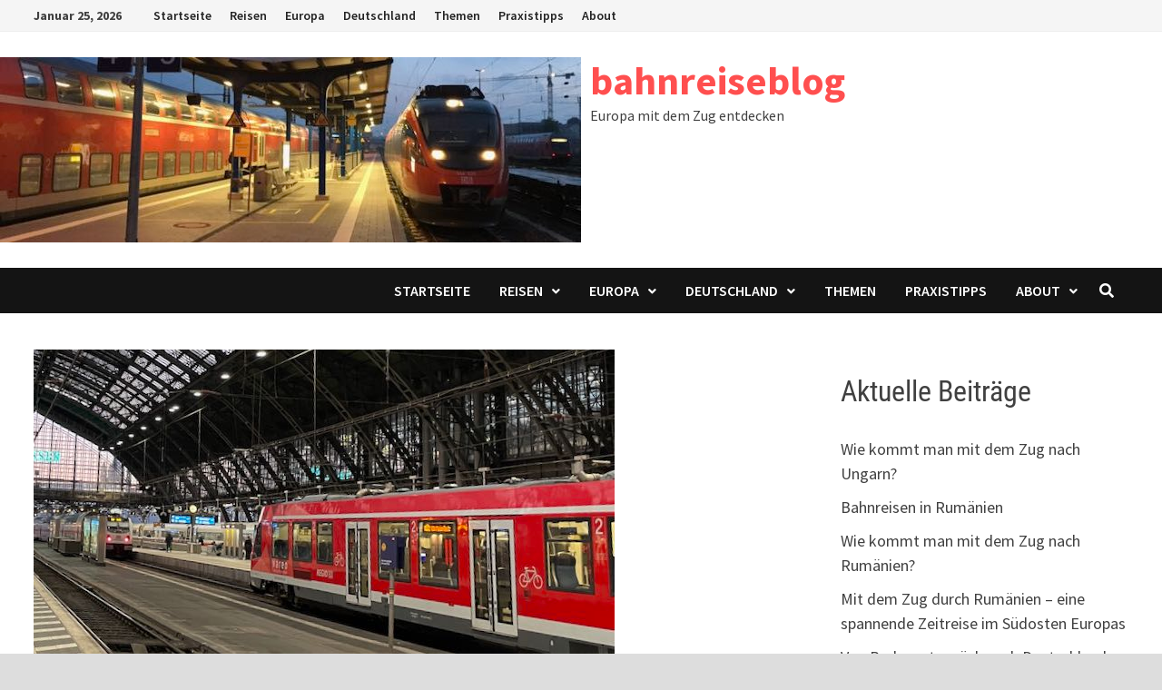

--- FILE ---
content_type: text/html; charset=UTF-8
request_url: https://bahnreiseblog.de/deutschland-ticket-kein-anschluss-unter-dieser-nummer/
body_size: 75218
content:
<!doctype html>
<html lang="de">
<head>
	<meta charset="UTF-8">
	<meta name="viewport" content="width=device-width, initial-scale=1">
	<link rel="profile" href="https://gmpg.org/xfn/11">

	<title>Deutschland-Ticket? Kein Anschluss unter dieser Nummer! &#8211; bahnreiseblog</title>
<meta name='robots' content='max-image-preview:large' />
<link rel='dns-prefetch' href='//www.googletagmanager.com' />

<link rel="alternate" type="application/rss+xml" title="bahnreiseblog &raquo; Feed" href="https://bahnreiseblog.de/feed/" />
<link rel="alternate" type="application/rss+xml" title="bahnreiseblog &raquo; Kommentar-Feed" href="https://bahnreiseblog.de/comments/feed/" />
<link rel="alternate" type="application/rss+xml" title="bahnreiseblog &raquo; Kommentar-Feed zu Deutschland-Ticket? Kein Anschluss unter dieser Nummer!" href="https://bahnreiseblog.de/deutschland-ticket-kein-anschluss-unter-dieser-nummer/feed/" />
<link rel="alternate" title="oEmbed (JSON)" type="application/json+oembed" href="https://bahnreiseblog.de/wp-json/oembed/1.0/embed?url=https%3A%2F%2Fbahnreiseblog.de%2Fdeutschland-ticket-kein-anschluss-unter-dieser-nummer%2F" />
<link rel="alternate" title="oEmbed (XML)" type="text/xml+oembed" href="https://bahnreiseblog.de/wp-json/oembed/1.0/embed?url=https%3A%2F%2Fbahnreiseblog.de%2Fdeutschland-ticket-kein-anschluss-unter-dieser-nummer%2F&#038;format=xml" />
<style id='wp-img-auto-sizes-contain-inline-css' type='text/css'>
img:is([sizes=auto i],[sizes^="auto," i]){contain-intrinsic-size:3000px 1500px}
/*# sourceURL=wp-img-auto-sizes-contain-inline-css */
</style>
<style id='wp-emoji-styles-inline-css' type='text/css'>

	img.wp-smiley, img.emoji {
		display: inline !important;
		border: none !important;
		box-shadow: none !important;
		height: 1em !important;
		width: 1em !important;
		margin: 0 0.07em !important;
		vertical-align: -0.1em !important;
		background: none !important;
		padding: 0 !important;
	}
/*# sourceURL=wp-emoji-styles-inline-css */
</style>
<style id='wp-block-library-inline-css' type='text/css'>
:root{--wp-block-synced-color:#7a00df;--wp-block-synced-color--rgb:122,0,223;--wp-bound-block-color:var(--wp-block-synced-color);--wp-editor-canvas-background:#ddd;--wp-admin-theme-color:#007cba;--wp-admin-theme-color--rgb:0,124,186;--wp-admin-theme-color-darker-10:#006ba1;--wp-admin-theme-color-darker-10--rgb:0,107,160.5;--wp-admin-theme-color-darker-20:#005a87;--wp-admin-theme-color-darker-20--rgb:0,90,135;--wp-admin-border-width-focus:2px}@media (min-resolution:192dpi){:root{--wp-admin-border-width-focus:1.5px}}.wp-element-button{cursor:pointer}:root .has-very-light-gray-background-color{background-color:#eee}:root .has-very-dark-gray-background-color{background-color:#313131}:root .has-very-light-gray-color{color:#eee}:root .has-very-dark-gray-color{color:#313131}:root .has-vivid-green-cyan-to-vivid-cyan-blue-gradient-background{background:linear-gradient(135deg,#00d084,#0693e3)}:root .has-purple-crush-gradient-background{background:linear-gradient(135deg,#34e2e4,#4721fb 50%,#ab1dfe)}:root .has-hazy-dawn-gradient-background{background:linear-gradient(135deg,#faaca8,#dad0ec)}:root .has-subdued-olive-gradient-background{background:linear-gradient(135deg,#fafae1,#67a671)}:root .has-atomic-cream-gradient-background{background:linear-gradient(135deg,#fdd79a,#004a59)}:root .has-nightshade-gradient-background{background:linear-gradient(135deg,#330968,#31cdcf)}:root .has-midnight-gradient-background{background:linear-gradient(135deg,#020381,#2874fc)}:root{--wp--preset--font-size--normal:16px;--wp--preset--font-size--huge:42px}.has-regular-font-size{font-size:1em}.has-larger-font-size{font-size:2.625em}.has-normal-font-size{font-size:var(--wp--preset--font-size--normal)}.has-huge-font-size{font-size:var(--wp--preset--font-size--huge)}.has-text-align-center{text-align:center}.has-text-align-left{text-align:left}.has-text-align-right{text-align:right}.has-fit-text{white-space:nowrap!important}#end-resizable-editor-section{display:none}.aligncenter{clear:both}.items-justified-left{justify-content:flex-start}.items-justified-center{justify-content:center}.items-justified-right{justify-content:flex-end}.items-justified-space-between{justify-content:space-between}.screen-reader-text{border:0;clip-path:inset(50%);height:1px;margin:-1px;overflow:hidden;padding:0;position:absolute;width:1px;word-wrap:normal!important}.screen-reader-text:focus{background-color:#ddd;clip-path:none;color:#444;display:block;font-size:1em;height:auto;left:5px;line-height:normal;padding:15px 23px 14px;text-decoration:none;top:5px;width:auto;z-index:100000}html :where(.has-border-color){border-style:solid}html :where([style*=border-top-color]){border-top-style:solid}html :where([style*=border-right-color]){border-right-style:solid}html :where([style*=border-bottom-color]){border-bottom-style:solid}html :where([style*=border-left-color]){border-left-style:solid}html :where([style*=border-width]){border-style:solid}html :where([style*=border-top-width]){border-top-style:solid}html :where([style*=border-right-width]){border-right-style:solid}html :where([style*=border-bottom-width]){border-bottom-style:solid}html :where([style*=border-left-width]){border-left-style:solid}html :where(img[class*=wp-image-]){height:auto;max-width:100%}:where(figure){margin:0 0 1em}html :where(.is-position-sticky){--wp-admin--admin-bar--position-offset:var(--wp-admin--admin-bar--height,0px)}@media screen and (max-width:600px){html :where(.is-position-sticky){--wp-admin--admin-bar--position-offset:0px}}

/*# sourceURL=wp-block-library-inline-css */
</style><style id='wp-block-heading-inline-css' type='text/css'>
h1:where(.wp-block-heading).has-background,h2:where(.wp-block-heading).has-background,h3:where(.wp-block-heading).has-background,h4:where(.wp-block-heading).has-background,h5:where(.wp-block-heading).has-background,h6:where(.wp-block-heading).has-background{padding:1.25em 2.375em}h1.has-text-align-left[style*=writing-mode]:where([style*=vertical-lr]),h1.has-text-align-right[style*=writing-mode]:where([style*=vertical-rl]),h2.has-text-align-left[style*=writing-mode]:where([style*=vertical-lr]),h2.has-text-align-right[style*=writing-mode]:where([style*=vertical-rl]),h3.has-text-align-left[style*=writing-mode]:where([style*=vertical-lr]),h3.has-text-align-right[style*=writing-mode]:where([style*=vertical-rl]),h4.has-text-align-left[style*=writing-mode]:where([style*=vertical-lr]),h4.has-text-align-right[style*=writing-mode]:where([style*=vertical-rl]),h5.has-text-align-left[style*=writing-mode]:where([style*=vertical-lr]),h5.has-text-align-right[style*=writing-mode]:where([style*=vertical-rl]),h6.has-text-align-left[style*=writing-mode]:where([style*=vertical-lr]),h6.has-text-align-right[style*=writing-mode]:where([style*=vertical-rl]){rotate:180deg}
/*# sourceURL=https://bahnreiseblog.de/wp-includes/blocks/heading/style.min.css */
</style>
<style id='wp-block-latest-posts-inline-css' type='text/css'>
.wp-block-latest-posts{box-sizing:border-box}.wp-block-latest-posts.alignleft{margin-right:2em}.wp-block-latest-posts.alignright{margin-left:2em}.wp-block-latest-posts.wp-block-latest-posts__list{list-style:none}.wp-block-latest-posts.wp-block-latest-posts__list li{clear:both;overflow-wrap:break-word}.wp-block-latest-posts.is-grid{display:flex;flex-wrap:wrap}.wp-block-latest-posts.is-grid li{margin:0 1.25em 1.25em 0;width:100%}@media (min-width:600px){.wp-block-latest-posts.columns-2 li{width:calc(50% - .625em)}.wp-block-latest-posts.columns-2 li:nth-child(2n){margin-right:0}.wp-block-latest-posts.columns-3 li{width:calc(33.33333% - .83333em)}.wp-block-latest-posts.columns-3 li:nth-child(3n){margin-right:0}.wp-block-latest-posts.columns-4 li{width:calc(25% - .9375em)}.wp-block-latest-posts.columns-4 li:nth-child(4n){margin-right:0}.wp-block-latest-posts.columns-5 li{width:calc(20% - 1em)}.wp-block-latest-posts.columns-5 li:nth-child(5n){margin-right:0}.wp-block-latest-posts.columns-6 li{width:calc(16.66667% - 1.04167em)}.wp-block-latest-posts.columns-6 li:nth-child(6n){margin-right:0}}:root :where(.wp-block-latest-posts.is-grid){padding:0}:root :where(.wp-block-latest-posts.wp-block-latest-posts__list){padding-left:0}.wp-block-latest-posts__post-author,.wp-block-latest-posts__post-date{display:block;font-size:.8125em}.wp-block-latest-posts__post-excerpt,.wp-block-latest-posts__post-full-content{margin-bottom:1em;margin-top:.5em}.wp-block-latest-posts__featured-image a{display:inline-block}.wp-block-latest-posts__featured-image img{height:auto;max-width:100%;width:auto}.wp-block-latest-posts__featured-image.alignleft{float:left;margin-right:1em}.wp-block-latest-posts__featured-image.alignright{float:right;margin-left:1em}.wp-block-latest-posts__featured-image.aligncenter{margin-bottom:1em;text-align:center}
/*# sourceURL=https://bahnreiseblog.de/wp-includes/blocks/latest-posts/style.min.css */
</style>
<style id='wp-block-group-inline-css' type='text/css'>
.wp-block-group{box-sizing:border-box}:where(.wp-block-group.wp-block-group-is-layout-constrained){position:relative}
/*# sourceURL=https://bahnreiseblog.de/wp-includes/blocks/group/style.min.css */
</style>
<style id='wp-block-group-theme-inline-css' type='text/css'>
:where(.wp-block-group.has-background){padding:1.25em 2.375em}
/*# sourceURL=https://bahnreiseblog.de/wp-includes/blocks/group/theme.min.css */
</style>
<style id='wp-block-paragraph-inline-css' type='text/css'>
.is-small-text{font-size:.875em}.is-regular-text{font-size:1em}.is-large-text{font-size:2.25em}.is-larger-text{font-size:3em}.has-drop-cap:not(:focus):first-letter{float:left;font-size:8.4em;font-style:normal;font-weight:100;line-height:.68;margin:.05em .1em 0 0;text-transform:uppercase}body.rtl .has-drop-cap:not(:focus):first-letter{float:none;margin-left:.1em}p.has-drop-cap.has-background{overflow:hidden}:root :where(p.has-background){padding:1.25em 2.375em}:where(p.has-text-color:not(.has-link-color)) a{color:inherit}p.has-text-align-left[style*="writing-mode:vertical-lr"],p.has-text-align-right[style*="writing-mode:vertical-rl"]{rotate:180deg}
/*# sourceURL=https://bahnreiseblog.de/wp-includes/blocks/paragraph/style.min.css */
</style>
<style id='global-styles-inline-css' type='text/css'>
:root{--wp--preset--aspect-ratio--square: 1;--wp--preset--aspect-ratio--4-3: 4/3;--wp--preset--aspect-ratio--3-4: 3/4;--wp--preset--aspect-ratio--3-2: 3/2;--wp--preset--aspect-ratio--2-3: 2/3;--wp--preset--aspect-ratio--16-9: 16/9;--wp--preset--aspect-ratio--9-16: 9/16;--wp--preset--color--black: #000000;--wp--preset--color--cyan-bluish-gray: #abb8c3;--wp--preset--color--white: #ffffff;--wp--preset--color--pale-pink: #f78da7;--wp--preset--color--vivid-red: #cf2e2e;--wp--preset--color--luminous-vivid-orange: #ff6900;--wp--preset--color--luminous-vivid-amber: #fcb900;--wp--preset--color--light-green-cyan: #7bdcb5;--wp--preset--color--vivid-green-cyan: #00d084;--wp--preset--color--pale-cyan-blue: #8ed1fc;--wp--preset--color--vivid-cyan-blue: #0693e3;--wp--preset--color--vivid-purple: #9b51e0;--wp--preset--gradient--vivid-cyan-blue-to-vivid-purple: linear-gradient(135deg,rgb(6,147,227) 0%,rgb(155,81,224) 100%);--wp--preset--gradient--light-green-cyan-to-vivid-green-cyan: linear-gradient(135deg,rgb(122,220,180) 0%,rgb(0,208,130) 100%);--wp--preset--gradient--luminous-vivid-amber-to-luminous-vivid-orange: linear-gradient(135deg,rgb(252,185,0) 0%,rgb(255,105,0) 100%);--wp--preset--gradient--luminous-vivid-orange-to-vivid-red: linear-gradient(135deg,rgb(255,105,0) 0%,rgb(207,46,46) 100%);--wp--preset--gradient--very-light-gray-to-cyan-bluish-gray: linear-gradient(135deg,rgb(238,238,238) 0%,rgb(169,184,195) 100%);--wp--preset--gradient--cool-to-warm-spectrum: linear-gradient(135deg,rgb(74,234,220) 0%,rgb(151,120,209) 20%,rgb(207,42,186) 40%,rgb(238,44,130) 60%,rgb(251,105,98) 80%,rgb(254,248,76) 100%);--wp--preset--gradient--blush-light-purple: linear-gradient(135deg,rgb(255,206,236) 0%,rgb(152,150,240) 100%);--wp--preset--gradient--blush-bordeaux: linear-gradient(135deg,rgb(254,205,165) 0%,rgb(254,45,45) 50%,rgb(107,0,62) 100%);--wp--preset--gradient--luminous-dusk: linear-gradient(135deg,rgb(255,203,112) 0%,rgb(199,81,192) 50%,rgb(65,88,208) 100%);--wp--preset--gradient--pale-ocean: linear-gradient(135deg,rgb(255,245,203) 0%,rgb(182,227,212) 50%,rgb(51,167,181) 100%);--wp--preset--gradient--electric-grass: linear-gradient(135deg,rgb(202,248,128) 0%,rgb(113,206,126) 100%);--wp--preset--gradient--midnight: linear-gradient(135deg,rgb(2,3,129) 0%,rgb(40,116,252) 100%);--wp--preset--font-size--small: 13px;--wp--preset--font-size--medium: 20px;--wp--preset--font-size--large: 36px;--wp--preset--font-size--x-large: 42px;--wp--preset--spacing--20: 0.44rem;--wp--preset--spacing--30: 0.67rem;--wp--preset--spacing--40: 1rem;--wp--preset--spacing--50: 1.5rem;--wp--preset--spacing--60: 2.25rem;--wp--preset--spacing--70: 3.38rem;--wp--preset--spacing--80: 5.06rem;--wp--preset--shadow--natural: 6px 6px 9px rgba(0, 0, 0, 0.2);--wp--preset--shadow--deep: 12px 12px 50px rgba(0, 0, 0, 0.4);--wp--preset--shadow--sharp: 6px 6px 0px rgba(0, 0, 0, 0.2);--wp--preset--shadow--outlined: 6px 6px 0px -3px rgb(255, 255, 255), 6px 6px rgb(0, 0, 0);--wp--preset--shadow--crisp: 6px 6px 0px rgb(0, 0, 0);}:where(.is-layout-flex){gap: 0.5em;}:where(.is-layout-grid){gap: 0.5em;}body .is-layout-flex{display: flex;}.is-layout-flex{flex-wrap: wrap;align-items: center;}.is-layout-flex > :is(*, div){margin: 0;}body .is-layout-grid{display: grid;}.is-layout-grid > :is(*, div){margin: 0;}:where(.wp-block-columns.is-layout-flex){gap: 2em;}:where(.wp-block-columns.is-layout-grid){gap: 2em;}:where(.wp-block-post-template.is-layout-flex){gap: 1.25em;}:where(.wp-block-post-template.is-layout-grid){gap: 1.25em;}.has-black-color{color: var(--wp--preset--color--black) !important;}.has-cyan-bluish-gray-color{color: var(--wp--preset--color--cyan-bluish-gray) !important;}.has-white-color{color: var(--wp--preset--color--white) !important;}.has-pale-pink-color{color: var(--wp--preset--color--pale-pink) !important;}.has-vivid-red-color{color: var(--wp--preset--color--vivid-red) !important;}.has-luminous-vivid-orange-color{color: var(--wp--preset--color--luminous-vivid-orange) !important;}.has-luminous-vivid-amber-color{color: var(--wp--preset--color--luminous-vivid-amber) !important;}.has-light-green-cyan-color{color: var(--wp--preset--color--light-green-cyan) !important;}.has-vivid-green-cyan-color{color: var(--wp--preset--color--vivid-green-cyan) !important;}.has-pale-cyan-blue-color{color: var(--wp--preset--color--pale-cyan-blue) !important;}.has-vivid-cyan-blue-color{color: var(--wp--preset--color--vivid-cyan-blue) !important;}.has-vivid-purple-color{color: var(--wp--preset--color--vivid-purple) !important;}.has-black-background-color{background-color: var(--wp--preset--color--black) !important;}.has-cyan-bluish-gray-background-color{background-color: var(--wp--preset--color--cyan-bluish-gray) !important;}.has-white-background-color{background-color: var(--wp--preset--color--white) !important;}.has-pale-pink-background-color{background-color: var(--wp--preset--color--pale-pink) !important;}.has-vivid-red-background-color{background-color: var(--wp--preset--color--vivid-red) !important;}.has-luminous-vivid-orange-background-color{background-color: var(--wp--preset--color--luminous-vivid-orange) !important;}.has-luminous-vivid-amber-background-color{background-color: var(--wp--preset--color--luminous-vivid-amber) !important;}.has-light-green-cyan-background-color{background-color: var(--wp--preset--color--light-green-cyan) !important;}.has-vivid-green-cyan-background-color{background-color: var(--wp--preset--color--vivid-green-cyan) !important;}.has-pale-cyan-blue-background-color{background-color: var(--wp--preset--color--pale-cyan-blue) !important;}.has-vivid-cyan-blue-background-color{background-color: var(--wp--preset--color--vivid-cyan-blue) !important;}.has-vivid-purple-background-color{background-color: var(--wp--preset--color--vivid-purple) !important;}.has-black-border-color{border-color: var(--wp--preset--color--black) !important;}.has-cyan-bluish-gray-border-color{border-color: var(--wp--preset--color--cyan-bluish-gray) !important;}.has-white-border-color{border-color: var(--wp--preset--color--white) !important;}.has-pale-pink-border-color{border-color: var(--wp--preset--color--pale-pink) !important;}.has-vivid-red-border-color{border-color: var(--wp--preset--color--vivid-red) !important;}.has-luminous-vivid-orange-border-color{border-color: var(--wp--preset--color--luminous-vivid-orange) !important;}.has-luminous-vivid-amber-border-color{border-color: var(--wp--preset--color--luminous-vivid-amber) !important;}.has-light-green-cyan-border-color{border-color: var(--wp--preset--color--light-green-cyan) !important;}.has-vivid-green-cyan-border-color{border-color: var(--wp--preset--color--vivid-green-cyan) !important;}.has-pale-cyan-blue-border-color{border-color: var(--wp--preset--color--pale-cyan-blue) !important;}.has-vivid-cyan-blue-border-color{border-color: var(--wp--preset--color--vivid-cyan-blue) !important;}.has-vivid-purple-border-color{border-color: var(--wp--preset--color--vivid-purple) !important;}.has-vivid-cyan-blue-to-vivid-purple-gradient-background{background: var(--wp--preset--gradient--vivid-cyan-blue-to-vivid-purple) !important;}.has-light-green-cyan-to-vivid-green-cyan-gradient-background{background: var(--wp--preset--gradient--light-green-cyan-to-vivid-green-cyan) !important;}.has-luminous-vivid-amber-to-luminous-vivid-orange-gradient-background{background: var(--wp--preset--gradient--luminous-vivid-amber-to-luminous-vivid-orange) !important;}.has-luminous-vivid-orange-to-vivid-red-gradient-background{background: var(--wp--preset--gradient--luminous-vivid-orange-to-vivid-red) !important;}.has-very-light-gray-to-cyan-bluish-gray-gradient-background{background: var(--wp--preset--gradient--very-light-gray-to-cyan-bluish-gray) !important;}.has-cool-to-warm-spectrum-gradient-background{background: var(--wp--preset--gradient--cool-to-warm-spectrum) !important;}.has-blush-light-purple-gradient-background{background: var(--wp--preset--gradient--blush-light-purple) !important;}.has-blush-bordeaux-gradient-background{background: var(--wp--preset--gradient--blush-bordeaux) !important;}.has-luminous-dusk-gradient-background{background: var(--wp--preset--gradient--luminous-dusk) !important;}.has-pale-ocean-gradient-background{background: var(--wp--preset--gradient--pale-ocean) !important;}.has-electric-grass-gradient-background{background: var(--wp--preset--gradient--electric-grass) !important;}.has-midnight-gradient-background{background: var(--wp--preset--gradient--midnight) !important;}.has-small-font-size{font-size: var(--wp--preset--font-size--small) !important;}.has-medium-font-size{font-size: var(--wp--preset--font-size--medium) !important;}.has-large-font-size{font-size: var(--wp--preset--font-size--large) !important;}.has-x-large-font-size{font-size: var(--wp--preset--font-size--x-large) !important;}
/*# sourceURL=global-styles-inline-css */
</style>

<style id='classic-theme-styles-inline-css' type='text/css'>
/*! This file is auto-generated */
.wp-block-button__link{color:#fff;background-color:#32373c;border-radius:9999px;box-shadow:none;text-decoration:none;padding:calc(.667em + 2px) calc(1.333em + 2px);font-size:1.125em}.wp-block-file__button{background:#32373c;color:#fff;text-decoration:none}
/*# sourceURL=/wp-includes/css/classic-themes.min.css */
</style>
<link rel='stylesheet' id='font-awesome-css' href='https://bahnreiseblog.de/wp-content/themes/bam/assets/fonts/css/all.min.css?ver=5.15.4' type='text/css' media='all' />
<link rel='stylesheet' id='bam-style-css' href='https://bahnreiseblog.de/wp-content/themes/bam/style.css?ver=6.9' type='text/css' media='all' />
<link rel='stylesheet' id='bam-google-fonts-css' href='//bahnreiseblog.de/wp-content/uploads/omgf/bam-google-fonts/bam-google-fonts.css?ver=1672222369' type='text/css' media='all' />

<!-- Von Site Kit hinzugefügtes Google-Analytics-Snippet -->
<script type="text/javascript" src="https://www.googletagmanager.com/gtag/js?id=GT-TBV36JX" id="google_gtagjs-js" async></script>
<script type="text/javascript" id="google_gtagjs-js-after">
/* <![CDATA[ */
window.dataLayer = window.dataLayer || [];function gtag(){dataLayer.push(arguments);}
gtag("js", new Date());
gtag("set", "developer_id.dZTNiMT", true);
gtag("config", "GT-TBV36JX");
//# sourceURL=google_gtagjs-js-after
/* ]]> */
</script>

<!-- Ende des von Site Kit hinzugefügten Google-Analytics-Snippets -->
<link rel="https://api.w.org/" href="https://bahnreiseblog.de/wp-json/" /><link rel="alternate" title="JSON" type="application/json" href="https://bahnreiseblog.de/wp-json/wp/v2/posts/696" /><link rel="EditURI" type="application/rsd+xml" title="RSD" href="https://bahnreiseblog.de/xmlrpc.php?rsd" />
<meta name="generator" content="WordPress 6.9" />
<link rel="canonical" href="https://bahnreiseblog.de/deutschland-ticket-kein-anschluss-unter-dieser-nummer/" />
<link rel='shortlink' href='https://bahnreiseblog.de/?p=696' />
<meta name="generator" content="Site Kit by Google 1.103.0" /><link rel="pingback" href="https://bahnreiseblog.de/xmlrpc.php"><link rel="icon" href="https://bahnreiseblog.de/wp-content/uploads/2024/10/cropped-bahnhof_aalen_sonnenaufgang_icon_klein-32x32.jpeg" sizes="32x32" />
<link rel="icon" href="https://bahnreiseblog.de/wp-content/uploads/2024/10/cropped-bahnhof_aalen_sonnenaufgang_icon_klein-192x192.jpeg" sizes="192x192" />
<link rel="apple-touch-icon" href="https://bahnreiseblog.de/wp-content/uploads/2024/10/cropped-bahnhof_aalen_sonnenaufgang_icon_klein-180x180.jpeg" />
<meta name="msapplication-TileImage" content="https://bahnreiseblog.de/wp-content/uploads/2024/10/cropped-bahnhof_aalen_sonnenaufgang_icon_klein-270x270.jpeg" />

		<style type="text/css" id="theme-custom-css">
			/* Color CSS */
                    .page-content a:hover,
                    .entry-content a:hover {
                        color: #00aeef;
                    }
                
                    body.boxed-layout.custom-background,
                    body.boxed-layout {
                        background-color: #dddddd;
                    }
                
                    body.boxed-layout.custom-background.separate-containers,
                    body.boxed-layout.separate-containers {
                        background-color: #dddddd;
                    }
                
                    body.wide-layout.custom-background.separate-containers,
                    body.wide-layout.separate-containers {
                        background-color: #eeeeee;
                    }		</style>

	</head>

<body class="wp-singular post-template-default single single-post postid-696 single-format-standard wp-custom-logo wp-embed-responsive wp-theme-bam boxed-layout right-sidebar one-container">



<div id="page" class="site">
	<a class="skip-link screen-reader-text" href="#content">Zum Inhalt springen</a>

	
<div id="topbar" class="bam-topbar clearfix">

    <div class="container">

                    <span class="bam-date">Januar 25, 2026</span>
        
            <div id="top-navigation" class="top-navigation">
        <div class="menu-kopfleiste-container"><ul id="top-menu" class="menu"><li id="menu-item-272" class="menu-item menu-item-type-custom menu-item-object-custom menu-item-272"><a href="http://www.bahnreiseblog.de">Startseite</a></li>
<li id="menu-item-262" class="menu-item menu-item-type-post_type menu-item-object-page menu-item-has-children menu-item-262"><a href="https://bahnreiseblog.de/reisen/">Reisen</a>
<ul class="sub-menu">
	<li id="menu-item-1126" class="menu-item menu-item-type-taxonomy menu-item-object-category menu-item-1126"><a href="https://bahnreiseblog.de/category/orte/">Orte</a></li>
	<li id="menu-item-911" class="menu-item menu-item-type-taxonomy menu-item-object-category menu-item-911"><a href="https://bahnreiseblog.de/category/geschichten/">Geschichten</a></li>
</ul>
</li>
<li id="menu-item-273" class="menu-item menu-item-type-taxonomy menu-item-object-category menu-item-has-children menu-item-273"><a href="https://bahnreiseblog.de/category/europa-entdecken/">Europa</a>
<ul class="sub-menu">
	<li id="menu-item-792" class="menu-item menu-item-type-taxonomy menu-item-object-category menu-item-792"><a href="https://bahnreiseblog.de/category/albanien/">Albanien</a></li>
	<li id="menu-item-277" class="menu-item menu-item-type-taxonomy menu-item-object-category menu-item-277"><a href="https://bahnreiseblog.de/category/alpen/">Alpen</a></li>
	<li id="menu-item-280" class="menu-item menu-item-type-taxonomy menu-item-object-category menu-item-280"><a href="https://bahnreiseblog.de/category/belgien/">Belgien</a></li>
	<li id="menu-item-276" class="menu-item menu-item-type-taxonomy menu-item-object-category current-post-ancestor current-menu-parent current-post-parent menu-item-276"><a href="https://bahnreiseblog.de/category/deutschland-entdecken/">Deutschland</a></li>
	<li id="menu-item-788" class="menu-item menu-item-type-taxonomy menu-item-object-category menu-item-788"><a href="https://bahnreiseblog.de/category/daenemark/">Dänemark</a></li>
	<li id="menu-item-281" class="menu-item menu-item-type-taxonomy menu-item-object-category menu-item-281"><a href="https://bahnreiseblog.de/category/england/">England</a></li>
	<li id="menu-item-859" class="menu-item menu-item-type-taxonomy menu-item-object-category menu-item-859"><a href="https://bahnreiseblog.de/category/frankreich/">Frankreich</a></li>
	<li id="menu-item-275" class="menu-item menu-item-type-taxonomy menu-item-object-category menu-item-275"><a href="https://bahnreiseblog.de/category/italien/">Italien</a></li>
	<li id="menu-item-1262" class="menu-item menu-item-type-taxonomy menu-item-object-category menu-item-1262"><a href="https://bahnreiseblog.de/category/litauen/">Litauen</a></li>
	<li id="menu-item-789" class="menu-item menu-item-type-taxonomy menu-item-object-category menu-item-789"><a href="https://bahnreiseblog.de/category/luxembourg/">Luxembourg</a></li>
	<li id="menu-item-284" class="menu-item menu-item-type-taxonomy menu-item-object-category menu-item-284"><a href="https://bahnreiseblog.de/category/niederlande/">Niederlande</a></li>
	<li id="menu-item-790" class="menu-item menu-item-type-taxonomy menu-item-object-category menu-item-790"><a href="https://bahnreiseblog.de/category/norwegen/">Norwegen</a></li>
	<li id="menu-item-279" class="menu-item menu-item-type-taxonomy menu-item-object-category menu-item-279"><a href="https://bahnreiseblog.de/category/oesterreich/">Österreich</a></li>
	<li id="menu-item-286" class="menu-item menu-item-type-taxonomy menu-item-object-category menu-item-286"><a href="https://bahnreiseblog.de/category/polen/">Polen</a></li>
	<li id="menu-item-1588" class="menu-item menu-item-type-taxonomy menu-item-object-category menu-item-1588"><a href="https://bahnreiseblog.de/category/rumaenien/">Rumänien</a></li>
	<li id="menu-item-791" class="menu-item menu-item-type-taxonomy menu-item-object-category menu-item-791"><a href="https://bahnreiseblog.de/category/schweden/">Schweden</a></li>
	<li id="menu-item-287" class="menu-item menu-item-type-taxonomy menu-item-object-category menu-item-287"><a href="https://bahnreiseblog.de/category/schweiz/">Schweiz</a></li>
	<li id="menu-item-274" class="menu-item menu-item-type-taxonomy menu-item-object-category menu-item-274"><a href="https://bahnreiseblog.de/category/skandinavien/">Skandinavien</a></li>
	<li id="menu-item-802" class="menu-item menu-item-type-taxonomy menu-item-object-category menu-item-802"><a href="https://bahnreiseblog.de/category/slowakei/">Slowakei</a></li>
	<li id="menu-item-860" class="menu-item menu-item-type-taxonomy menu-item-object-category menu-item-has-children menu-item-860"><a href="https://bahnreiseblog.de/category/spanien/">Spanien</a>
	<ul class="sub-menu">
		<li id="menu-item-1069" class="menu-item menu-item-type-taxonomy menu-item-object-category menu-item-1069"><a href="https://bahnreiseblog.de/category/baskenland/">Baskenland</a></li>
	</ul>
</li>
	<li id="menu-item-803" class="menu-item menu-item-type-taxonomy menu-item-object-category menu-item-803"><a href="https://bahnreiseblog.de/category/tschechien/">Tschechien</a></li>
	<li id="menu-item-804" class="menu-item menu-item-type-taxonomy menu-item-object-category menu-item-804"><a href="https://bahnreiseblog.de/category/ungarn/">Ungarn</a></li>
</ul>
</li>
<li id="menu-item-278" class="menu-item menu-item-type-taxonomy menu-item-object-category current-post-ancestor current-menu-parent current-post-parent menu-item-has-children menu-item-278"><a href="https://bahnreiseblog.de/category/deutschland-entdecken/">Deutschland</a>
<ul class="sub-menu">
	<li id="menu-item-910" class="menu-item menu-item-type-taxonomy menu-item-object-category current-post-ancestor current-menu-parent current-post-parent menu-item-910"><a href="https://bahnreiseblog.de/category/nahverkehr/">Nahverkehr</a></li>
	<li id="menu-item-1430" class="menu-item menu-item-type-taxonomy menu-item-object-category menu-item-1430"><a href="https://bahnreiseblog.de/category/deutschland-entdecken/baden-wuerttemberg/">Baden-Württemberg</a></li>
	<li id="menu-item-1431" class="menu-item menu-item-type-taxonomy menu-item-object-category menu-item-1431"><a href="https://bahnreiseblog.de/category/deutschland-entdecken/bayern/">Bayern</a></li>
	<li id="menu-item-1432" class="menu-item menu-item-type-taxonomy menu-item-object-category menu-item-1432"><a href="https://bahnreiseblog.de/category/deutschland-entdecken/berlin/">Berlin</a></li>
	<li id="menu-item-1433" class="menu-item menu-item-type-taxonomy menu-item-object-category menu-item-1433"><a href="https://bahnreiseblog.de/category/deutschland-entdecken/brandenburg/">Brandenburg</a></li>
	<li id="menu-item-1434" class="menu-item menu-item-type-taxonomy menu-item-object-category menu-item-1434"><a href="https://bahnreiseblog.de/category/deutschland-entdecken/bremen/">Bremen</a></li>
	<li id="menu-item-1435" class="menu-item menu-item-type-taxonomy menu-item-object-category menu-item-1435"><a href="https://bahnreiseblog.de/category/deutschland-entdecken/hamburg/">Hamburg</a></li>
	<li id="menu-item-1436" class="menu-item menu-item-type-taxonomy menu-item-object-category menu-item-1436"><a href="https://bahnreiseblog.de/category/deutschland-entdecken/hessen/">Hessen</a></li>
	<li id="menu-item-1437" class="menu-item menu-item-type-taxonomy menu-item-object-category menu-item-1437"><a href="https://bahnreiseblog.de/category/deutschland-entdecken/mecklenburg-vorpommern/">Mecklenburg-Vorpommern</a></li>
	<li id="menu-item-1438" class="menu-item menu-item-type-taxonomy menu-item-object-category menu-item-1438"><a href="https://bahnreiseblog.de/category/deutschland-entdecken/niedersachsen/">Niedersachsen</a></li>
	<li id="menu-item-1439" class="menu-item menu-item-type-taxonomy menu-item-object-category menu-item-1439"><a href="https://bahnreiseblog.de/category/deutschland-entdecken/nordrhein-westfalen/">Nordrhein-Westfalen</a></li>
	<li id="menu-item-1440" class="menu-item menu-item-type-taxonomy menu-item-object-category menu-item-1440"><a href="https://bahnreiseblog.de/category/deutschland-entdecken/rheinland-pfalz/">Rheinland-Pfalz</a></li>
	<li id="menu-item-1446" class="menu-item menu-item-type-taxonomy menu-item-object-category menu-item-1446"><a href="https://bahnreiseblog.de/category/deutschland-entdecken/saarland/">Saarland</a></li>
	<li id="menu-item-1441" class="menu-item menu-item-type-taxonomy menu-item-object-category menu-item-1441"><a href="https://bahnreiseblog.de/category/deutschland-entdecken/sachsen/">Sachsen</a></li>
	<li id="menu-item-1442" class="menu-item menu-item-type-taxonomy menu-item-object-category menu-item-1442"><a href="https://bahnreiseblog.de/category/deutschland-entdecken/sachsen-anhalt/">Sachsen-Anhalt</a></li>
	<li id="menu-item-1443" class="menu-item menu-item-type-taxonomy menu-item-object-category menu-item-1443"><a href="https://bahnreiseblog.de/category/deutschland-entdecken/schleswig-holstein/">Schleswig-Holstein</a></li>
</ul>
</li>
<li id="menu-item-557" class="menu-item menu-item-type-taxonomy menu-item-object-category current-post-ancestor current-menu-parent current-post-parent menu-item-557"><a href="https://bahnreiseblog.de/category/diskussion/">Themen</a></li>
<li id="menu-item-783" class="menu-item menu-item-type-taxonomy menu-item-object-category menu-item-783"><a href="https://bahnreiseblog.de/category/praxistipps/">Praxistipps</a></li>
<li id="menu-item-266" class="menu-item menu-item-type-post_type menu-item-object-page menu-item-has-children menu-item-266"><a href="https://bahnreiseblog.de/about/">About</a>
<ul class="sub-menu">
	<li id="menu-item-267" class="menu-item menu-item-type-post_type menu-item-object-page menu-item-267"><a href="https://bahnreiseblog.de/wer-wo-was/">Kontakt</a></li>
</ul>
</li>
</ul></div>					
    </div>		

        
    </div>

</div>
	


<header id="masthead" class="site-header default-style">

    
    

<div id="site-header-inner" class="clearfix container-fluid left-logo">

    <div class="site-branding">
    <div class="site-branding-inner">

                    <div class="site-logo-image"><a href="https://bahnreiseblog.de/" class="custom-logo-link" rel="home"><img width="640" height="204" src="https://bahnreiseblog.de/wp-content/uploads/2022/05/cropped-bahnhof_aalen_sonnenaufgang_mittel-3.jpeg" class="custom-logo" alt="bahnreiseblog" decoding="async" fetchpriority="high" srcset="https://bahnreiseblog.de/wp-content/uploads/2022/05/cropped-bahnhof_aalen_sonnenaufgang_mittel-3.jpeg 640w, https://bahnreiseblog.de/wp-content/uploads/2022/05/cropped-bahnhof_aalen_sonnenaufgang_mittel-3-300x96.jpeg 300w" sizes="(max-width: 640px) 100vw, 640px" /></a></div>
        
        <div class="site-branding-text">
                            <p class="site-title"><a href="https://bahnreiseblog.de/" rel="home">bahnreiseblog</a></p>
                                <p class="site-description">Europa mit dem Zug entdecken</p>
                    </div><!-- .site-branding-text -->

    </div><!-- .site-branding-inner -->
</div><!-- .site-branding -->
        
</div><!-- #site-header-inner -->



<nav id="site-navigation" class="main-navigation">

    <div id="site-navigation-inner" class="container align-right show-search">
        
        <div class="menu-kopfleiste-container"><ul id="primary-menu" class="menu"><li class="menu-item menu-item-type-custom menu-item-object-custom menu-item-272"><a href="http://www.bahnreiseblog.de">Startseite</a></li>
<li class="menu-item menu-item-type-post_type menu-item-object-page menu-item-has-children menu-item-262"><a href="https://bahnreiseblog.de/reisen/">Reisen</a>
<ul class="sub-menu">
	<li class="menu-item menu-item-type-taxonomy menu-item-object-category menu-item-1126"><a href="https://bahnreiseblog.de/category/orte/">Orte</a></li>
	<li class="menu-item menu-item-type-taxonomy menu-item-object-category menu-item-911"><a href="https://bahnreiseblog.de/category/geschichten/">Geschichten</a></li>
</ul>
</li>
<li class="menu-item menu-item-type-taxonomy menu-item-object-category menu-item-has-children menu-item-273"><a href="https://bahnreiseblog.de/category/europa-entdecken/">Europa</a>
<ul class="sub-menu">
	<li class="menu-item menu-item-type-taxonomy menu-item-object-category menu-item-792"><a href="https://bahnreiseblog.de/category/albanien/">Albanien</a></li>
	<li class="menu-item menu-item-type-taxonomy menu-item-object-category menu-item-277"><a href="https://bahnreiseblog.de/category/alpen/">Alpen</a></li>
	<li class="menu-item menu-item-type-taxonomy menu-item-object-category menu-item-280"><a href="https://bahnreiseblog.de/category/belgien/">Belgien</a></li>
	<li class="menu-item menu-item-type-taxonomy menu-item-object-category current-post-ancestor current-menu-parent current-post-parent menu-item-276"><a href="https://bahnreiseblog.de/category/deutschland-entdecken/">Deutschland</a></li>
	<li class="menu-item menu-item-type-taxonomy menu-item-object-category menu-item-788"><a href="https://bahnreiseblog.de/category/daenemark/">Dänemark</a></li>
	<li class="menu-item menu-item-type-taxonomy menu-item-object-category menu-item-281"><a href="https://bahnreiseblog.de/category/england/">England</a></li>
	<li class="menu-item menu-item-type-taxonomy menu-item-object-category menu-item-859"><a href="https://bahnreiseblog.de/category/frankreich/">Frankreich</a></li>
	<li class="menu-item menu-item-type-taxonomy menu-item-object-category menu-item-275"><a href="https://bahnreiseblog.de/category/italien/">Italien</a></li>
	<li class="menu-item menu-item-type-taxonomy menu-item-object-category menu-item-1262"><a href="https://bahnreiseblog.de/category/litauen/">Litauen</a></li>
	<li class="menu-item menu-item-type-taxonomy menu-item-object-category menu-item-789"><a href="https://bahnreiseblog.de/category/luxembourg/">Luxembourg</a></li>
	<li class="menu-item menu-item-type-taxonomy menu-item-object-category menu-item-284"><a href="https://bahnreiseblog.de/category/niederlande/">Niederlande</a></li>
	<li class="menu-item menu-item-type-taxonomy menu-item-object-category menu-item-790"><a href="https://bahnreiseblog.de/category/norwegen/">Norwegen</a></li>
	<li class="menu-item menu-item-type-taxonomy menu-item-object-category menu-item-279"><a href="https://bahnreiseblog.de/category/oesterreich/">Österreich</a></li>
	<li class="menu-item menu-item-type-taxonomy menu-item-object-category menu-item-286"><a href="https://bahnreiseblog.de/category/polen/">Polen</a></li>
	<li class="menu-item menu-item-type-taxonomy menu-item-object-category menu-item-1588"><a href="https://bahnreiseblog.de/category/rumaenien/">Rumänien</a></li>
	<li class="menu-item menu-item-type-taxonomy menu-item-object-category menu-item-791"><a href="https://bahnreiseblog.de/category/schweden/">Schweden</a></li>
	<li class="menu-item menu-item-type-taxonomy menu-item-object-category menu-item-287"><a href="https://bahnreiseblog.de/category/schweiz/">Schweiz</a></li>
	<li class="menu-item menu-item-type-taxonomy menu-item-object-category menu-item-274"><a href="https://bahnreiseblog.de/category/skandinavien/">Skandinavien</a></li>
	<li class="menu-item menu-item-type-taxonomy menu-item-object-category menu-item-802"><a href="https://bahnreiseblog.de/category/slowakei/">Slowakei</a></li>
	<li class="menu-item menu-item-type-taxonomy menu-item-object-category menu-item-has-children menu-item-860"><a href="https://bahnreiseblog.de/category/spanien/">Spanien</a>
	<ul class="sub-menu">
		<li class="menu-item menu-item-type-taxonomy menu-item-object-category menu-item-1069"><a href="https://bahnreiseblog.de/category/baskenland/">Baskenland</a></li>
	</ul>
</li>
	<li class="menu-item menu-item-type-taxonomy menu-item-object-category menu-item-803"><a href="https://bahnreiseblog.de/category/tschechien/">Tschechien</a></li>
	<li class="menu-item menu-item-type-taxonomy menu-item-object-category menu-item-804"><a href="https://bahnreiseblog.de/category/ungarn/">Ungarn</a></li>
</ul>
</li>
<li class="menu-item menu-item-type-taxonomy menu-item-object-category current-post-ancestor current-menu-parent current-post-parent menu-item-has-children menu-item-278"><a href="https://bahnreiseblog.de/category/deutschland-entdecken/">Deutschland</a>
<ul class="sub-menu">
	<li class="menu-item menu-item-type-taxonomy menu-item-object-category current-post-ancestor current-menu-parent current-post-parent menu-item-910"><a href="https://bahnreiseblog.de/category/nahverkehr/">Nahverkehr</a></li>
	<li class="menu-item menu-item-type-taxonomy menu-item-object-category menu-item-1430"><a href="https://bahnreiseblog.de/category/deutschland-entdecken/baden-wuerttemberg/">Baden-Württemberg</a></li>
	<li class="menu-item menu-item-type-taxonomy menu-item-object-category menu-item-1431"><a href="https://bahnreiseblog.de/category/deutschland-entdecken/bayern/">Bayern</a></li>
	<li class="menu-item menu-item-type-taxonomy menu-item-object-category menu-item-1432"><a href="https://bahnreiseblog.de/category/deutschland-entdecken/berlin/">Berlin</a></li>
	<li class="menu-item menu-item-type-taxonomy menu-item-object-category menu-item-1433"><a href="https://bahnreiseblog.de/category/deutschland-entdecken/brandenburg/">Brandenburg</a></li>
	<li class="menu-item menu-item-type-taxonomy menu-item-object-category menu-item-1434"><a href="https://bahnreiseblog.de/category/deutschland-entdecken/bremen/">Bremen</a></li>
	<li class="menu-item menu-item-type-taxonomy menu-item-object-category menu-item-1435"><a href="https://bahnreiseblog.de/category/deutschland-entdecken/hamburg/">Hamburg</a></li>
	<li class="menu-item menu-item-type-taxonomy menu-item-object-category menu-item-1436"><a href="https://bahnreiseblog.de/category/deutschland-entdecken/hessen/">Hessen</a></li>
	<li class="menu-item menu-item-type-taxonomy menu-item-object-category menu-item-1437"><a href="https://bahnreiseblog.de/category/deutschland-entdecken/mecklenburg-vorpommern/">Mecklenburg-Vorpommern</a></li>
	<li class="menu-item menu-item-type-taxonomy menu-item-object-category menu-item-1438"><a href="https://bahnreiseblog.de/category/deutschland-entdecken/niedersachsen/">Niedersachsen</a></li>
	<li class="menu-item menu-item-type-taxonomy menu-item-object-category menu-item-1439"><a href="https://bahnreiseblog.de/category/deutschland-entdecken/nordrhein-westfalen/">Nordrhein-Westfalen</a></li>
	<li class="menu-item menu-item-type-taxonomy menu-item-object-category menu-item-1440"><a href="https://bahnreiseblog.de/category/deutschland-entdecken/rheinland-pfalz/">Rheinland-Pfalz</a></li>
	<li class="menu-item menu-item-type-taxonomy menu-item-object-category menu-item-1446"><a href="https://bahnreiseblog.de/category/deutschland-entdecken/saarland/">Saarland</a></li>
	<li class="menu-item menu-item-type-taxonomy menu-item-object-category menu-item-1441"><a href="https://bahnreiseblog.de/category/deutschland-entdecken/sachsen/">Sachsen</a></li>
	<li class="menu-item menu-item-type-taxonomy menu-item-object-category menu-item-1442"><a href="https://bahnreiseblog.de/category/deutschland-entdecken/sachsen-anhalt/">Sachsen-Anhalt</a></li>
	<li class="menu-item menu-item-type-taxonomy menu-item-object-category menu-item-1443"><a href="https://bahnreiseblog.de/category/deutschland-entdecken/schleswig-holstein/">Schleswig-Holstein</a></li>
</ul>
</li>
<li class="menu-item menu-item-type-taxonomy menu-item-object-category current-post-ancestor current-menu-parent current-post-parent menu-item-557"><a href="https://bahnreiseblog.de/category/diskussion/">Themen</a></li>
<li class="menu-item menu-item-type-taxonomy menu-item-object-category menu-item-783"><a href="https://bahnreiseblog.de/category/praxistipps/">Praxistipps</a></li>
<li class="menu-item menu-item-type-post_type menu-item-object-page menu-item-has-children menu-item-266"><a href="https://bahnreiseblog.de/about/">About</a>
<ul class="sub-menu">
	<li class="menu-item menu-item-type-post_type menu-item-object-page menu-item-267"><a href="https://bahnreiseblog.de/wer-wo-was/">Kontakt</a></li>
</ul>
</li>
</ul></div><div class="bam-search-button-icon">
    <i class="fas fa-search" aria-hidden="true"></i>
</div>
<div class="bam-search-box-container">
    <div class="bam-search-box">
        <form role="search" method="get" class="search-form" action="https://bahnreiseblog.de/">
				<label>
					<span class="screen-reader-text">Suche nach:</span>
					<input type="search" class="search-field" placeholder="Suchen …" value="" name="s" />
				</label>
				<input type="submit" class="search-submit" value="Suchen" />
			</form>    </div><!-- th-search-box -->
</div><!-- .th-search-box-container -->

        <button class="menu-toggle" aria-controls="primary-menu" aria-expanded="false" data-toggle-target=".mobile-navigation"><i class="fas fa-bars"></i>Menü</button>
        
    </div><!-- .container -->
    
</nav><!-- #site-navigation -->
<div class="mobile-dropdown">
    <nav class="mobile-navigation">
        <div class="menu-kopfleiste-container"><ul id="primary-menu-mobile" class="menu"><li class="menu-item menu-item-type-custom menu-item-object-custom menu-item-272"><a href="http://www.bahnreiseblog.de">Startseite</a></li>
<li class="menu-item menu-item-type-post_type menu-item-object-page menu-item-has-children menu-item-262"><a href="https://bahnreiseblog.de/reisen/">Reisen</a><button class="dropdown-toggle" data-toggle-target=".mobile-navigation .menu-item-262 > .sub-menu" aria-expanded="false"><span class="screen-reader-text">Untermenü anzeigen</span></button>
<ul class="sub-menu">
	<li class="menu-item menu-item-type-taxonomy menu-item-object-category menu-item-1126"><a href="https://bahnreiseblog.de/category/orte/">Orte</a></li>
	<li class="menu-item menu-item-type-taxonomy menu-item-object-category menu-item-911"><a href="https://bahnreiseblog.de/category/geschichten/">Geschichten</a></li>
</ul>
</li>
<li class="menu-item menu-item-type-taxonomy menu-item-object-category menu-item-has-children menu-item-273"><a href="https://bahnreiseblog.de/category/europa-entdecken/">Europa</a><button class="dropdown-toggle" data-toggle-target=".mobile-navigation .menu-item-273 > .sub-menu" aria-expanded="false"><span class="screen-reader-text">Untermenü anzeigen</span></button>
<ul class="sub-menu">
	<li class="menu-item menu-item-type-taxonomy menu-item-object-category menu-item-792"><a href="https://bahnreiseblog.de/category/albanien/">Albanien</a></li>
	<li class="menu-item menu-item-type-taxonomy menu-item-object-category menu-item-277"><a href="https://bahnreiseblog.de/category/alpen/">Alpen</a></li>
	<li class="menu-item menu-item-type-taxonomy menu-item-object-category menu-item-280"><a href="https://bahnreiseblog.de/category/belgien/">Belgien</a></li>
	<li class="menu-item menu-item-type-taxonomy menu-item-object-category current-post-ancestor current-menu-parent current-post-parent menu-item-276"><a href="https://bahnreiseblog.de/category/deutschland-entdecken/">Deutschland</a></li>
	<li class="menu-item menu-item-type-taxonomy menu-item-object-category menu-item-788"><a href="https://bahnreiseblog.de/category/daenemark/">Dänemark</a></li>
	<li class="menu-item menu-item-type-taxonomy menu-item-object-category menu-item-281"><a href="https://bahnreiseblog.de/category/england/">England</a></li>
	<li class="menu-item menu-item-type-taxonomy menu-item-object-category menu-item-859"><a href="https://bahnreiseblog.de/category/frankreich/">Frankreich</a></li>
	<li class="menu-item menu-item-type-taxonomy menu-item-object-category menu-item-275"><a href="https://bahnreiseblog.de/category/italien/">Italien</a></li>
	<li class="menu-item menu-item-type-taxonomy menu-item-object-category menu-item-1262"><a href="https://bahnreiseblog.de/category/litauen/">Litauen</a></li>
	<li class="menu-item menu-item-type-taxonomy menu-item-object-category menu-item-789"><a href="https://bahnreiseblog.de/category/luxembourg/">Luxembourg</a></li>
	<li class="menu-item menu-item-type-taxonomy menu-item-object-category menu-item-284"><a href="https://bahnreiseblog.de/category/niederlande/">Niederlande</a></li>
	<li class="menu-item menu-item-type-taxonomy menu-item-object-category menu-item-790"><a href="https://bahnreiseblog.de/category/norwegen/">Norwegen</a></li>
	<li class="menu-item menu-item-type-taxonomy menu-item-object-category menu-item-279"><a href="https://bahnreiseblog.de/category/oesterreich/">Österreich</a></li>
	<li class="menu-item menu-item-type-taxonomy menu-item-object-category menu-item-286"><a href="https://bahnreiseblog.de/category/polen/">Polen</a></li>
	<li class="menu-item menu-item-type-taxonomy menu-item-object-category menu-item-1588"><a href="https://bahnreiseblog.de/category/rumaenien/">Rumänien</a></li>
	<li class="menu-item menu-item-type-taxonomy menu-item-object-category menu-item-791"><a href="https://bahnreiseblog.de/category/schweden/">Schweden</a></li>
	<li class="menu-item menu-item-type-taxonomy menu-item-object-category menu-item-287"><a href="https://bahnreiseblog.de/category/schweiz/">Schweiz</a></li>
	<li class="menu-item menu-item-type-taxonomy menu-item-object-category menu-item-274"><a href="https://bahnreiseblog.de/category/skandinavien/">Skandinavien</a></li>
	<li class="menu-item menu-item-type-taxonomy menu-item-object-category menu-item-802"><a href="https://bahnreiseblog.de/category/slowakei/">Slowakei</a></li>
	<li class="menu-item menu-item-type-taxonomy menu-item-object-category menu-item-has-children menu-item-860"><a href="https://bahnreiseblog.de/category/spanien/">Spanien</a><button class="dropdown-toggle" data-toggle-target=".mobile-navigation .menu-item-860 > .sub-menu" aria-expanded="false"><span class="screen-reader-text">Untermenü anzeigen</span></button>
	<ul class="sub-menu">
		<li class="menu-item menu-item-type-taxonomy menu-item-object-category menu-item-1069"><a href="https://bahnreiseblog.de/category/baskenland/">Baskenland</a></li>
	</ul>
</li>
	<li class="menu-item menu-item-type-taxonomy menu-item-object-category menu-item-803"><a href="https://bahnreiseblog.de/category/tschechien/">Tschechien</a></li>
	<li class="menu-item menu-item-type-taxonomy menu-item-object-category menu-item-804"><a href="https://bahnreiseblog.de/category/ungarn/">Ungarn</a></li>
</ul>
</li>
<li class="menu-item menu-item-type-taxonomy menu-item-object-category current-post-ancestor current-menu-parent current-post-parent menu-item-has-children menu-item-278"><a href="https://bahnreiseblog.de/category/deutschland-entdecken/">Deutschland</a><button class="dropdown-toggle" data-toggle-target=".mobile-navigation .menu-item-278 > .sub-menu" aria-expanded="false"><span class="screen-reader-text">Untermenü anzeigen</span></button>
<ul class="sub-menu">
	<li class="menu-item menu-item-type-taxonomy menu-item-object-category current-post-ancestor current-menu-parent current-post-parent menu-item-910"><a href="https://bahnreiseblog.de/category/nahverkehr/">Nahverkehr</a></li>
	<li class="menu-item menu-item-type-taxonomy menu-item-object-category menu-item-1430"><a href="https://bahnreiseblog.de/category/deutschland-entdecken/baden-wuerttemberg/">Baden-Württemberg</a></li>
	<li class="menu-item menu-item-type-taxonomy menu-item-object-category menu-item-1431"><a href="https://bahnreiseblog.de/category/deutschland-entdecken/bayern/">Bayern</a></li>
	<li class="menu-item menu-item-type-taxonomy menu-item-object-category menu-item-1432"><a href="https://bahnreiseblog.de/category/deutschland-entdecken/berlin/">Berlin</a></li>
	<li class="menu-item menu-item-type-taxonomy menu-item-object-category menu-item-1433"><a href="https://bahnreiseblog.de/category/deutschland-entdecken/brandenburg/">Brandenburg</a></li>
	<li class="menu-item menu-item-type-taxonomy menu-item-object-category menu-item-1434"><a href="https://bahnreiseblog.de/category/deutschland-entdecken/bremen/">Bremen</a></li>
	<li class="menu-item menu-item-type-taxonomy menu-item-object-category menu-item-1435"><a href="https://bahnreiseblog.de/category/deutschland-entdecken/hamburg/">Hamburg</a></li>
	<li class="menu-item menu-item-type-taxonomy menu-item-object-category menu-item-1436"><a href="https://bahnreiseblog.de/category/deutschland-entdecken/hessen/">Hessen</a></li>
	<li class="menu-item menu-item-type-taxonomy menu-item-object-category menu-item-1437"><a href="https://bahnreiseblog.de/category/deutschland-entdecken/mecklenburg-vorpommern/">Mecklenburg-Vorpommern</a></li>
	<li class="menu-item menu-item-type-taxonomy menu-item-object-category menu-item-1438"><a href="https://bahnreiseblog.de/category/deutschland-entdecken/niedersachsen/">Niedersachsen</a></li>
	<li class="menu-item menu-item-type-taxonomy menu-item-object-category menu-item-1439"><a href="https://bahnreiseblog.de/category/deutschland-entdecken/nordrhein-westfalen/">Nordrhein-Westfalen</a></li>
	<li class="menu-item menu-item-type-taxonomy menu-item-object-category menu-item-1440"><a href="https://bahnreiseblog.de/category/deutschland-entdecken/rheinland-pfalz/">Rheinland-Pfalz</a></li>
	<li class="menu-item menu-item-type-taxonomy menu-item-object-category menu-item-1446"><a href="https://bahnreiseblog.de/category/deutschland-entdecken/saarland/">Saarland</a></li>
	<li class="menu-item menu-item-type-taxonomy menu-item-object-category menu-item-1441"><a href="https://bahnreiseblog.de/category/deutschland-entdecken/sachsen/">Sachsen</a></li>
	<li class="menu-item menu-item-type-taxonomy menu-item-object-category menu-item-1442"><a href="https://bahnreiseblog.de/category/deutschland-entdecken/sachsen-anhalt/">Sachsen-Anhalt</a></li>
	<li class="menu-item menu-item-type-taxonomy menu-item-object-category menu-item-1443"><a href="https://bahnreiseblog.de/category/deutschland-entdecken/schleswig-holstein/">Schleswig-Holstein</a></li>
</ul>
</li>
<li class="menu-item menu-item-type-taxonomy menu-item-object-category current-post-ancestor current-menu-parent current-post-parent menu-item-557"><a href="https://bahnreiseblog.de/category/diskussion/">Themen</a></li>
<li class="menu-item menu-item-type-taxonomy menu-item-object-category menu-item-783"><a href="https://bahnreiseblog.de/category/praxistipps/">Praxistipps</a></li>
<li class="menu-item menu-item-type-post_type menu-item-object-page menu-item-has-children menu-item-266"><a href="https://bahnreiseblog.de/about/">About</a><button class="dropdown-toggle" data-toggle-target=".mobile-navigation .menu-item-266 > .sub-menu" aria-expanded="false"><span class="screen-reader-text">Untermenü anzeigen</span></button>
<ul class="sub-menu">
	<li class="menu-item menu-item-type-post_type menu-item-object-page menu-item-267"><a href="https://bahnreiseblog.de/wer-wo-was/">Kontakt</a></li>
</ul>
</li>
</ul></div>    </nav>
</div>

    
         
</header><!-- #masthead -->


	
	<div id="content" class="site-content">
		<div class="container">

	
	<div id="primary" class="content-area">

		
		<main id="main" class="site-main">

			
			
<article id="post-696" class="bam-single-post post-696 post type-post status-publish format-standard has-post-thumbnail hentry category-deutschland-entdecken category-diskussion category-nahverkehr tag-49-euro-ticket tag-buchung tag-deutschland-ticket tag-deutschlandticket tag-problem">
	
					<div class="post-thumbnail">
					<img width="640" height="335" src="https://bahnreiseblog.de/wp-content/uploads/2023/04/bahn_symbolbild_30042023.jpeg" class="attachment-bam-large size-bam-large wp-post-image" alt="" decoding="async" srcset="https://bahnreiseblog.de/wp-content/uploads/2023/04/bahn_symbolbild_30042023.jpeg 640w, https://bahnreiseblog.de/wp-content/uploads/2023/04/bahn_symbolbild_30042023-300x157.jpeg 300w" sizes="(max-width: 640px) 100vw, 640px" />				</div><!-- .post-thumbnail -->
			
		
	<div class="category-list">
			</div><!-- .category-list -->

	<header class="entry-header">
		<h1 class="entry-title">Deutschland-Ticket? Kein Anschluss unter dieser Nummer!</h1>			<div class="entry-meta">
				<span class="byline"> <i class="fas fa-user"></i>von <span class="author vcard"><a class="url fn n" href="https://bahnreiseblog.de/author/admin/">admin</a></span></span><span class="posted-on"><i class="far fa-clock"></i><a href="https://bahnreiseblog.de/deutschland-ticket-kein-anschluss-unter-dieser-nummer/" rel="bookmark"><time class="entry-date published" datetime="2023-04-30T22:13:36+02:00">April 30, 2023</time><time class="updated" datetime="2023-06-22T09:15:47+02:00">Juni 22, 2023</time></a></span>			</div><!-- .entry-meta -->
			</header><!-- .entry-header -->

	
	
	<div class="entry-content">
		
<p>Grenzenlos im Regionalzug kreuz und quer durchs Land &#8211; mit einem einzigen Ticket zum moderaten monatlichen Pauschalpreis. Seit Langem schon habe ich mich auf die dauerhafte Bahn-Flatrate gefreut, und jetzt ist es soweit &#8211; fast zumindest.</p>



<p>Vom ersten April an kann man das Deutschland-Ticket vorbestellen. Ganz so ungeduldig war ich dann doch nicht&#8230; hätte ich mal doch&#8230; aber nachher ist man bekanntlich immer klüger&#8230; kurz und gut: als ich dann frohen Mutes knapp 3 Wochen später den Versuch unternahm, den begehrten Fahrschein auf digitalem Wege zu erwerben, hieß es&#8230;. Fehlanzeige!</p>



<p>Die Buchung sei zwar &#8222;bearbeitet&#8220;, aber noch nicht &#8222;abgeschlossen&#8220;. Was auch immer das heißen möge, ich solle mich halt geldulden, in 3 Stunden bekäme ich Nachricht. Bekam ich natürlich nicht.  Auch am nächsten Tag nicht. Und nicht am Übernächsten&#8230;. </p>



<p>Was ist los? Habe ich jetzt kostenpflichtig ein Ticket erworben und ein Abo abgeschlossen oder nicht? Sollte ich besser einen neuen Versuch starten?</p>



<p>Wer keine Nachricht bekommt, solle sich an das &#8222;Abo-Center&#8220; der Bahn wenden, eine Email-Adresse ist angegeben und wenn man dorthin schreibt, bekommt man auch prompt eine automatische Eingangsbestätigung&#8230;. und dann nichts mehr, auch am nächsten Tag nicht auch nicht am Übernächsten Tag. </p>



<p>Ob man telefonisch Auskunft bekommt? Einen Versuch ist es wert!</p>



<p>Die designierte Telefonnummer für Abo-Fragen ist nur drei Stunden am Tag (Montags bis Freitags von 09:00 bis 12:00 Uhr) erreichbar, und wenn man durchkommt, ertönt erstmal eine ellenlange automatische Ansage mit allen möglichen Allgemeinplätzen, schließlich dem Verweis auf Email und Webseite &#8211; und dann wird die Verbindung getrennt.</p>



<p>Auf der allgemeinen Kundendienst-Nummer gelingt es mir dann immerhin irgendwann, durchzukommen. Habe ich also Gelegenheit, mein Anliegen vorzutragen?</p>



<p>&#8222;Nein, wir sind nicht zuständig!&#8220;</p>



<p>Und an wen soll ich mich wenden, wenn die &#8222;zuständige&#8220; Nummer schlicht und einfach nicht erreichbar ist? Und wie soll ich mich jetzt verhalten?</p>



<p>Die Mitarbeiterin am anderen Ende der Leitung will, darf oder kann mir keine Auskunft geben: &#8222;Wissen Sie was? Ich lege jetzt auf!&#8220;, sagt&#8217;s und beendet grußlos das Gespräch.</p>



<p>Inzwischen habe ich von diversen Bekannten erfahren, dass es sehr wohl möglich ist, ein Ticket zu buchen, man muss es nur zu ruhigeren Tageszeiten probieren, am besten mitten in der Nacht. Einen Versuch ist es ja wert&#8230;  Erfolg ist mir leider nicht beschieden. Im Gegenteil, jetzt habe ich zwei abgebrochene Buchungen, dann das Ganze nochmal per Handy-App, mit aktualisierter Handy-App, und nochmal vom Laptop aus&#8230;. Was tun?</p>



<p>Letzte Zuflucht: das Reisezentrum im örtlichen Bahnhof. Der Mitarbeiter ist kompetent und bemüht zu helfen &#8211; aber machtlos: soeben ist das komplette System abgestürzt, heute früh hat er noch einen Schwung Deutschland-Tickets verkaufen können. </p>



<p>Und jetzt?</p>



<p>&#8222;Einfach einsteigen und mit dem Zugbegleiter reden!&#8220;, schlägt er vor. </p>



<p>Und vielleicht bekommt man ja doch noch eine Antwort. Das hat die Deutsche Bahn jedenfalls fest versprochen. Man darf also gespannt sein.</p>
	</div><!-- .entry-content -->

	
	<footer class="entry-footer">
		<div class="tags-links"><span class="bam-tags-title">Verschlagwortet</span><a href="https://bahnreiseblog.de/tag/49-euro-ticket/" rel="tag">49-Euro-Ticket</a><a href="https://bahnreiseblog.de/tag/buchung/" rel="tag">Buchung</a><a href="https://bahnreiseblog.de/tag/deutschland-ticket/" rel="tag">Deutschland-Ticket</a><a href="https://bahnreiseblog.de/tag/deutschlandticket/" rel="tag">Deutschlandticket</a><a href="https://bahnreiseblog.de/tag/problem/" rel="tag">Problem</a></div>	</footer><!-- .entry-footer -->
</article><!-- #post-696 -->
	<nav class="navigation post-navigation" aria-label="Beiträge">
		<h2 class="screen-reader-text">Beitragsnavigation</h2>
		<div class="nav-links"><div class="nav-previous"><a href="https://bahnreiseblog.de/bahnstreik-auf-sylt-landunter-auf-der-insel/" rel="prev"><span class="meta-nav" aria-hidden="true">Vorheriger Beitrag</span> <span class="screen-reader-text">Vorheriger Beitrag:</span> <br/><span class="post-title">Bahnstreik auf Sylt: Landunter auf der Insel</span></a></div><div class="nav-next"><a href="https://bahnreiseblog.de/das-deutschland-ticket-ist-da-noch-nicht-so-ganz-oder-doch/" rel="next"><span class="meta-nav" aria-hidden="true">Nächster Beitrag</span> <span class="screen-reader-text">Nächster Beitrag:</span> <br/><span class="post-title">Das Deutschland-Ticket ist da&#8230; noch nicht so ganz&#8230; oder doch?</span></a></div></div>
	</nav>


<div class="bam-related-posts clearfix">

    <h3 class="related-section-title">Das könnte dich auch interessieren</h3>

    <div class="related-posts-wrap">
                    <div class="related-post">
                <div class="related-post-thumbnail">
                    <a href="https://bahnreiseblog.de/grenzgaengereien-auf-usedom/">
                        <img width="445" height="265" src="https://bahnreiseblog.de/wp-content/uploads/2022/06/ostseestrand_usedom_2007-445x265.jpeg" class="attachment-bam-thumb size-bam-thumb wp-post-image" alt="" decoding="async" />                    </a>
                </div><!-- .related-post-thumbnail -->
                <h3 class="related-post-title">
                    <a href="https://bahnreiseblog.de/grenzgaengereien-auf-usedom/" rel="bookmark" title="Grenzgängereien auf Usedom">
                        Grenzgängereien auf Usedom                    </a>
                </h3><!-- .related-post-title -->
                <div class="related-post-meta"><span class="posted-on"><i class="far fa-clock"></i><a href="https://bahnreiseblog.de/grenzgaengereien-auf-usedom/" rel="bookmark"><time class="entry-date published" datetime="2007-03-28T20:23:00+02:00">März 28, 2007</time><time class="updated" datetime="2024-10-17T17:22:45+02:00">Oktober 17, 2024</time></a></span></div>
            </div><!-- .related-post -->
                    <div class="related-post">
                <div class="related-post-thumbnail">
                    <a href="https://bahnreiseblog.de/bahnstreik-auf-sylt-landunter-auf-der-insel/">
                        <img width="445" height="254" src="https://bahnreiseblog.de/wp-content/uploads/2023/05/sylt_list_001-445x254.jpeg" class="attachment-bam-thumb size-bam-thumb wp-post-image" alt="" decoding="async" />                    </a>
                </div><!-- .related-post-thumbnail -->
                <h3 class="related-post-title">
                    <a href="https://bahnreiseblog.de/bahnstreik-auf-sylt-landunter-auf-der-insel/" rel="bookmark" title="Bahnstreik auf Sylt: Landunter auf der Insel">
                        Bahnstreik auf Sylt: Landunter auf der Insel                    </a>
                </h3><!-- .related-post-title -->
                <div class="related-post-meta"><span class="posted-on"><i class="far fa-clock"></i><a href="https://bahnreiseblog.de/bahnstreik-auf-sylt-landunter-auf-der-insel/" rel="bookmark"><time class="entry-date published" datetime="2023-04-21T06:52:00+02:00">April 21, 2023</time><time class="updated" datetime="2024-10-17T17:20:43+02:00">Oktober 17, 2024</time></a></span></div>
            </div><!-- .related-post -->
                    <div class="related-post">
                <div class="related-post-thumbnail">
                    <a href="https://bahnreiseblog.de/von-aachen-ueber-duesseldorf-und-hamburg-nach-sassnitz/">
                        <img width="445" height="265" src="https://bahnreiseblog.de/wp-content/uploads/2022/06/hamburg_jungfernstieg_alster_04_2022-445x265.jpeg" class="attachment-bam-thumb size-bam-thumb wp-post-image" alt="" decoding="async" loading="lazy" />                    </a>
                </div><!-- .related-post-thumbnail -->
                <h3 class="related-post-title">
                    <a href="https://bahnreiseblog.de/von-aachen-ueber-duesseldorf-und-hamburg-nach-sassnitz/" rel="bookmark" title="Von Aachen über Düsseldorf und Hamburg nach Sassnitz">
                        Von Aachen über Düsseldorf und Hamburg nach Sassnitz                    </a>
                </h3><!-- .related-post-title -->
                <div class="related-post-meta"><span class="posted-on"><i class="far fa-clock"></i><a href="https://bahnreiseblog.de/von-aachen-ueber-duesseldorf-und-hamburg-nach-sassnitz/" rel="bookmark"><time class="entry-date published" datetime="1999-05-11T18:49:00+02:00">Mai 11, 1999</time><time class="updated" datetime="2022-06-06T19:11:08+02:00">Juni 6, 2022</time></a></span></div>
            </div><!-- .related-post -->
            </div><!-- .related-post-wrap-->

</div><!-- .related-posts -->


<div id="comments" class="comments-area">

		<div id="respond" class="comment-respond">
		<h3 id="reply-title" class="comment-reply-title">Schreibe einen Kommentar <small><a rel="nofollow" id="cancel-comment-reply-link" href="/deutschland-ticket-kein-anschluss-unter-dieser-nummer/#respond" style="display:none;">Antwort abbrechen</a></small></h3><form action="https://bahnreiseblog.de/wp-comments-post.php" method="post" id="commentform" class="comment-form"><p class="comment-notes"><span id="email-notes">Deine E-Mail-Adresse wird nicht veröffentlicht.</span> <span class="required-field-message">Erforderliche Felder sind mit <span class="required">*</span> markiert</span></p><p class="comment-form-comment"><label for="comment">Kommentar <span class="required">*</span></label> <textarea autocomplete="new-password"  id="fdb06db798"  name="fdb06db798"   cols="45" rows="8" maxlength="65525" required></textarea><textarea id="comment" aria-label="hp-comment" aria-hidden="true" name="comment" autocomplete="new-password" style="padding:0 !important;clip:rect(1px, 1px, 1px, 1px) !important;position:absolute !important;white-space:nowrap !important;height:1px !important;width:1px !important;overflow:hidden !important;" tabindex="-1"></textarea><script data-noptimize>document.getElementById("comment").setAttribute( "id", "a1a37633327b28c3d9cca8dcb774f7bc" );document.getElementById("fdb06db798").setAttribute( "id", "comment" );</script></p><p class="comment-form-author"><label for="author">Name <span class="required">*</span></label> <input id="author" name="author" type="text" value="" size="30" maxlength="245" autocomplete="name" required /></p>
<p class="comment-form-email"><label for="email">E-Mail-Adresse <span class="required">*</span></label> <input id="email" name="email" type="email" value="" size="30" maxlength="100" aria-describedby="email-notes" autocomplete="email" required /></p>
<p class="comment-form-url"><label for="url">Website</label> <input id="url" name="url" type="url" value="" size="30" maxlength="200" autocomplete="url" /></p>
<p class="comment-form-cookies-consent"><input id="wp-comment-cookies-consent" name="wp-comment-cookies-consent" type="checkbox" value="yes" /> <label for="wp-comment-cookies-consent">Meinen Namen, meine E-Mail-Adresse und meine Website in diesem Browser für die nächste Kommentierung speichern.</label></p>
<p class="form-submit"><input name="submit" type="submit" id="submit" class="submit" value="Kommentar abschicken" /> <input type='hidden' name='comment_post_ID' value='696' id='comment_post_ID' />
<input type='hidden' name='comment_parent' id='comment_parent' value='0' />
</p></form>	</div><!-- #respond -->
	
</div><!-- #comments -->

			
		</main><!-- #main -->

		
	</div><!-- #primary -->

	


<aside id="secondary" class="widget-area">

	
	<section id="block-3" class="widget widget_block">
<div class="wp-block-group"><div class="wp-block-group__inner-container is-layout-flow wp-block-group-is-layout-flow">
<h2 class="wp-block-heading">Aktuelle Beiträge</h2>


<ul class="wp-block-latest-posts__list wp-block-latest-posts"><li><a class="wp-block-latest-posts__post-title" href="https://bahnreiseblog.de/wie-kommt-man-mit-dem-zug-nach-ungarn/">Wie kommt man mit dem Zug nach Ungarn?</a></li>
<li><a class="wp-block-latest-posts__post-title" href="https://bahnreiseblog.de/bahnreisen-in-rumaenien/">Bahnreisen in Rumänien</a></li>
<li><a class="wp-block-latest-posts__post-title" href="https://bahnreiseblog.de/wie-kommt-man-mit-dem-zug-nach-rumaenien/">Wie kommt man mit dem Zug nach Rumänien?</a></li>
<li><a class="wp-block-latest-posts__post-title" href="https://bahnreiseblog.de/mit-dem-zug-durch-rumaenien-eine-spannende-zeitreise-im-suedosten-europas/">Mit dem Zug durch Rumänien &#8211; eine spannende Zeitreise im Südosten Europas</a></li>
<li><a class="wp-block-latest-posts__post-title" href="https://bahnreiseblog.de/von-budapest-zurueck-nach-deutschland/">Von Budapest zurück nach Deutschland</a></li>
</ul></div></div>
</section><section id="block-9" class="widget widget_block widget_text">
<p></p>
</section><section id="block-10" class="widget widget_block widget_text">
<p></p>
</section><section id="block-4" class="widget widget_block">
<div class="wp-block-group"><div class="wp-block-group__inner-container is-layout-flow wp-block-group-is-layout-flow"></div></div>
</section>
	
</aside><!-- #secondary -->

	</div><!-- .container -->
	</div><!-- #content -->

	
	
	<footer id="colophon" class="site-footer">

		
		
		<div class="footer-widget-area clearfix th-columns-3">
			<div class="container">
				<div class="footer-widget-area-inner">
					<div class="col column-1">
						<section id="block-5" class="widget widget_block">
<div class="wp-block-group"><div class="wp-block-group__inner-container is-layout-flow wp-block-group-is-layout-flow"></div></div>
</section><section id="block-6" class="widget widget_block">
<div class="wp-block-group"><div class="wp-block-group__inner-container is-layout-flow wp-block-group-is-layout-flow"></div></div>
</section>					</div>

											<div class="col column-2">
													</div>
					
											<div class="col column-3">
													</div>
					
									</div><!-- .footer-widget-area-inner -->
			</div><!-- .container -->
		</div><!-- .footer-widget-area -->

		<div class="site-info clearfix">
			<div class="container">
				<div class="copyright-container">
					Copyright &#169; 2026 <a href="https://bahnreiseblog.de/" title="bahnreiseblog" >bahnreiseblog</a>.
					Stolz präsentiert von <a href="https://wordpress.org" target="_blank">WordPress</a> und <a href="https://themezhut.com/themes/bam/" target="_blank">Bam</a>.				</div><!-- .copyright-container -->
			</div><!-- .container -->
		</div><!-- .site-info -->

		
	</footer><!-- #colophon -->

	
</div><!-- #page -->


<script type="speculationrules">
{"prefetch":[{"source":"document","where":{"and":[{"href_matches":"/*"},{"not":{"href_matches":["/wp-*.php","/wp-admin/*","/wp-content/uploads/*","/wp-content/*","/wp-content/plugins/*","/wp-content/themes/bam/*","/*\\?(.+)"]}},{"not":{"selector_matches":"a[rel~=\"nofollow\"]"}},{"not":{"selector_matches":".no-prefetch, .no-prefetch a"}}]},"eagerness":"conservative"}]}
</script>
<script type="text/javascript" src="https://bahnreiseblog.de/wp-content/themes/bam/assets/js/main.js?ver=6.9" id="bam-main-js"></script>
<script type="text/javascript" src="https://bahnreiseblog.de/wp-content/themes/bam/assets/js/skip-link-focus-fix.js?ver=20151215" id="bam-skip-link-focus-fix-js"></script>
<script type="text/javascript" src="https://bahnreiseblog.de/wp-includes/js/comment-reply.min.js?ver=6.9" id="comment-reply-js" async="async" data-wp-strategy="async" fetchpriority="low"></script>
<script id="wp-emoji-settings" type="application/json">
{"baseUrl":"https://s.w.org/images/core/emoji/17.0.2/72x72/","ext":".png","svgUrl":"https://s.w.org/images/core/emoji/17.0.2/svg/","svgExt":".svg","source":{"concatemoji":"https://bahnreiseblog.de/wp-includes/js/wp-emoji-release.min.js?ver=6.9"}}
</script>
<script type="module">
/* <![CDATA[ */
/*! This file is auto-generated */
const a=JSON.parse(document.getElementById("wp-emoji-settings").textContent),o=(window._wpemojiSettings=a,"wpEmojiSettingsSupports"),s=["flag","emoji"];function i(e){try{var t={supportTests:e,timestamp:(new Date).valueOf()};sessionStorage.setItem(o,JSON.stringify(t))}catch(e){}}function c(e,t,n){e.clearRect(0,0,e.canvas.width,e.canvas.height),e.fillText(t,0,0);t=new Uint32Array(e.getImageData(0,0,e.canvas.width,e.canvas.height).data);e.clearRect(0,0,e.canvas.width,e.canvas.height),e.fillText(n,0,0);const a=new Uint32Array(e.getImageData(0,0,e.canvas.width,e.canvas.height).data);return t.every((e,t)=>e===a[t])}function p(e,t){e.clearRect(0,0,e.canvas.width,e.canvas.height),e.fillText(t,0,0);var n=e.getImageData(16,16,1,1);for(let e=0;e<n.data.length;e++)if(0!==n.data[e])return!1;return!0}function u(e,t,n,a){switch(t){case"flag":return n(e,"\ud83c\udff3\ufe0f\u200d\u26a7\ufe0f","\ud83c\udff3\ufe0f\u200b\u26a7\ufe0f")?!1:!n(e,"\ud83c\udde8\ud83c\uddf6","\ud83c\udde8\u200b\ud83c\uddf6")&&!n(e,"\ud83c\udff4\udb40\udc67\udb40\udc62\udb40\udc65\udb40\udc6e\udb40\udc67\udb40\udc7f","\ud83c\udff4\u200b\udb40\udc67\u200b\udb40\udc62\u200b\udb40\udc65\u200b\udb40\udc6e\u200b\udb40\udc67\u200b\udb40\udc7f");case"emoji":return!a(e,"\ud83e\u1fac8")}return!1}function f(e,t,n,a){let r;const o=(r="undefined"!=typeof WorkerGlobalScope&&self instanceof WorkerGlobalScope?new OffscreenCanvas(300,150):document.createElement("canvas")).getContext("2d",{willReadFrequently:!0}),s=(o.textBaseline="top",o.font="600 32px Arial",{});return e.forEach(e=>{s[e]=t(o,e,n,a)}),s}function r(e){var t=document.createElement("script");t.src=e,t.defer=!0,document.head.appendChild(t)}a.supports={everything:!0,everythingExceptFlag:!0},new Promise(t=>{let n=function(){try{var e=JSON.parse(sessionStorage.getItem(o));if("object"==typeof e&&"number"==typeof e.timestamp&&(new Date).valueOf()<e.timestamp+604800&&"object"==typeof e.supportTests)return e.supportTests}catch(e){}return null}();if(!n){if("undefined"!=typeof Worker&&"undefined"!=typeof OffscreenCanvas&&"undefined"!=typeof URL&&URL.createObjectURL&&"undefined"!=typeof Blob)try{var e="postMessage("+f.toString()+"("+[JSON.stringify(s),u.toString(),c.toString(),p.toString()].join(",")+"));",a=new Blob([e],{type:"text/javascript"});const r=new Worker(URL.createObjectURL(a),{name:"wpTestEmojiSupports"});return void(r.onmessage=e=>{i(n=e.data),r.terminate(),t(n)})}catch(e){}i(n=f(s,u,c,p))}t(n)}).then(e=>{for(const n in e)a.supports[n]=e[n],a.supports.everything=a.supports.everything&&a.supports[n],"flag"!==n&&(a.supports.everythingExceptFlag=a.supports.everythingExceptFlag&&a.supports[n]);var t;a.supports.everythingExceptFlag=a.supports.everythingExceptFlag&&!a.supports.flag,a.supports.everything||((t=a.source||{}).concatemoji?r(t.concatemoji):t.wpemoji&&t.twemoji&&(r(t.twemoji),r(t.wpemoji)))});
//# sourceURL=https://bahnreiseblog.de/wp-includes/js/wp-emoji-loader.min.js
/* ]]> */
</script>
</body>
</html>
<!-- Dynamic page generated in 0.846 seconds. -->
<!-- Cached page generated by WP-Super-Cache on 2026-01-25 05:04:41 -->

<!-- super cache -->